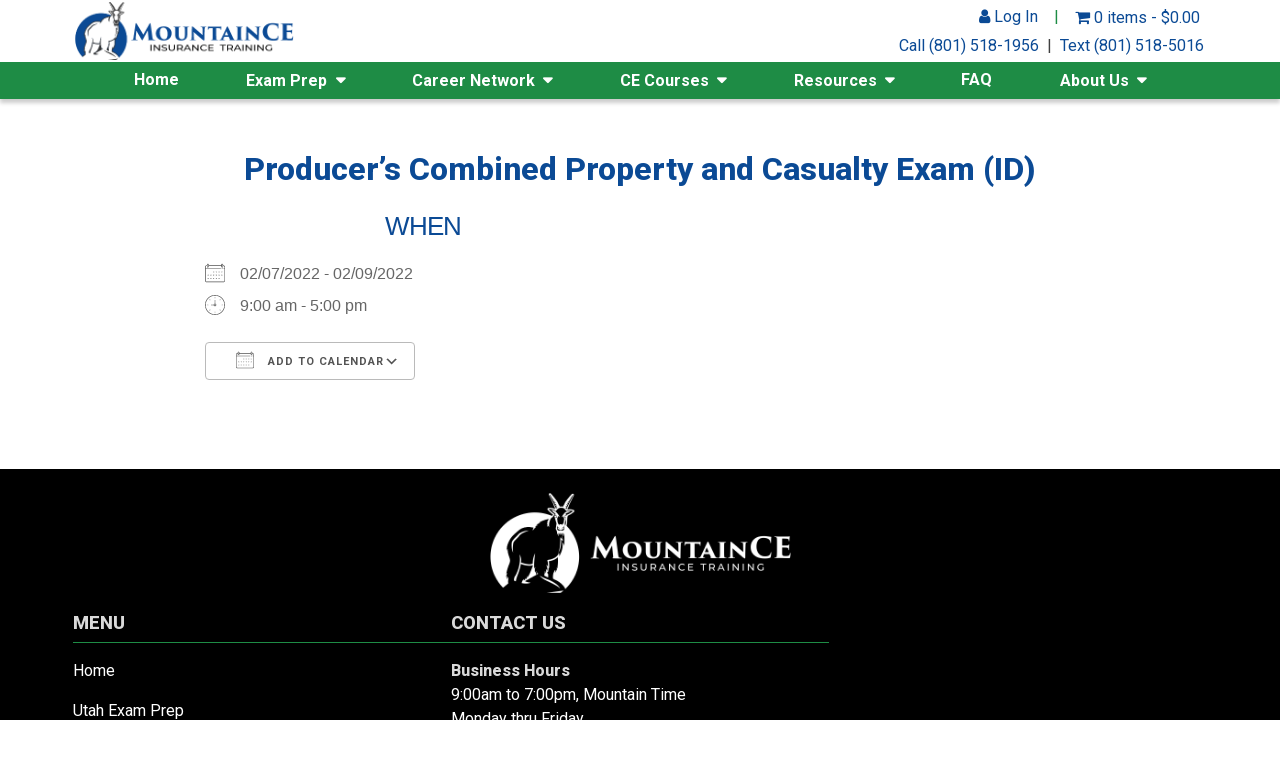

--- FILE ---
content_type: text/html; charset=UTF-8
request_url: https://www.mountaince.com/events/producers-combined-property-and-casualty-exam-id-3/
body_size: 11939
content:
<!doctype html>
<html lang="en-US" prefix="og: https://ogp.me/ns#">
<head>
	<meta charset="UTF-8">
	<meta name="viewport" content="width=device-width, initial-scale=1">
	<link rel="profile" href="http://gmpg.org/xfn/11">
    <link rel="preconnect" href="https://fonts.googleapis.com">
    <link rel="preconnect" href="https://fonts.gstatic.com" crossorigin>
    <link href="https://fonts.googleapis.com/css2?family=Roboto:wght@300;400;500;700&display=swap" rel="stylesheet">

    <link rel="apple-touch-icon" sizes="180x180" href="/apple-touch-icon.png?v=20221013">
    <link rel="icon" type="image/png" sizes="32x32" href="/favicon-32x32.png?v=20221013">
    <link rel="icon" type="image/png" sizes="16x16" href="/favicon-16x16.png?v=20221013">
    <link rel="manifest" href="/site.webmanifest?v=20221013">
    <link rel="mask-icon" href="/safari-pinned-tab.svg?v=20221013" color="#0b4a95">
    <link rel="shortcut icon" href="/favicon.ico?v=20221013">
    <meta name="msapplication-TileColor" content="#00a300">
    <meta name="theme-color" content="#ffffff">
    
    
<!-- Search Engine Optimization by Rank Math PRO - https://rankmath.com/ -->
<title>Producer’s Combined Property and Casualty Exam (ID) | Mountain CE</title>
<meta name="robots" content="follow, noindex"/>
<meta property="og:locale" content="en_US" />
<meta property="og:type" content="article" />
<meta property="og:title" content="Producer’s Combined Property and Casualty Exam (ID) | Mountain CE" />
<meta property="og:description" content="02/07/2022 - 02/09/2022 @ 9:00 am - 5:00 pm -" />
<meta property="og:url" content="https://www.mountaince.com/events/producers-combined-property-and-casualty-exam-id-3/" />
<meta property="og:site_name" content="Mountain CE" />
<meta property="article:publisher" content="https://www.facebook.com/MountainCE/" />
<meta name="twitter:card" content="summary_large_image" />
<meta name="twitter:title" content="Producer’s Combined Property and Casualty Exam (ID) | Mountain CE" />
<meta name="twitter:description" content="02/07/2022 - 02/09/2022 @ 9:00 am - 5:00 pm -" />
<script type="application/ld+json" class="rank-math-schema-pro">{"@context":"https://schema.org","@graph":[{"@type":"BreadcrumbList","@id":"https://www.mountaince.com/events/producers-combined-property-and-casualty-exam-id-3/#breadcrumb","itemListElement":[{"@type":"ListItem","position":"1","item":{"@id":"https://www.mountaince.com","name":"Home"}},{"@type":"ListItem","position":"2","item":{"@id":"https://www.mountaince.com/events/","name":"Events"}},{"@type":"ListItem","position":"3","item":{"@id":"https://www.mountaince.com/events/producers-combined-property-and-casualty-exam-id-3/","name":"Producer\u2019s Combined Property and Casualty Exam (ID)"}}]}]}</script>
<!-- /Rank Math WordPress SEO plugin -->

<link rel='dns-prefetch' href='//static.klaviyo.com' />
<link rel="alternate" type="application/rss+xml" title="Mountain CE &raquo; Feed" href="https://www.mountaince.com/feed/" />
<link rel="alternate" type="application/rss+xml" title="Mountain CE &raquo; Comments Feed" href="https://www.mountaince.com/comments/feed/" />
<link rel="alternate" title="oEmbed (JSON)" type="application/json+oembed" href="https://www.mountaince.com/wp-json/oembed/1.0/embed?url=https%3A%2F%2Fwww.mountaince.com%2Fevents%2Fproducers-combined-property-and-casualty-exam-id-3%2F" />
<link rel="alternate" title="oEmbed (XML)" type="text/xml+oembed" href="https://www.mountaince.com/wp-json/oembed/1.0/embed?url=https%3A%2F%2Fwww.mountaince.com%2Fevents%2Fproducers-combined-property-and-casualty-exam-id-3%2F&#038;format=xml" />
<style id='wp-img-auto-sizes-contain-inline-css' type='text/css'>
img:is([sizes=auto i],[sizes^="auto," i]){contain-intrinsic-size:3000px 1500px}
/*# sourceURL=wp-img-auto-sizes-contain-inline-css */
</style>
<style id='wp-emoji-styles-inline-css' type='text/css'>

	img.wp-smiley, img.emoji {
		display: inline !important;
		border: none !important;
		box-shadow: none !important;
		height: 1em !important;
		width: 1em !important;
		margin: 0 0.07em !important;
		vertical-align: -0.1em !important;
		background: none !important;
		padding: 0 !important;
	}
/*# sourceURL=wp-emoji-styles-inline-css */
</style>
<link rel='stylesheet' id='wp-block-library-css' href='https://au4vxrmejmrk-u1754.pressidiumcdn.com/wp-includes/css/dist/block-library/style.min.css?ver=6.9' type='text/css' media='all' />
<link rel='stylesheet' id='wc-blocks-style-css' href='https://au4vxrmejmrk-u1754.pressidiumcdn.com/wp-content/plugins/woocommerce/assets/client/blocks/wc-blocks.css?ver=wc-10.4.3' type='text/css' media='all' />
<style id='global-styles-inline-css' type='text/css'>
:root{--wp--preset--aspect-ratio--square: 1;--wp--preset--aspect-ratio--4-3: 4/3;--wp--preset--aspect-ratio--3-4: 3/4;--wp--preset--aspect-ratio--3-2: 3/2;--wp--preset--aspect-ratio--2-3: 2/3;--wp--preset--aspect-ratio--16-9: 16/9;--wp--preset--aspect-ratio--9-16: 9/16;--wp--preset--color--black: #000000;--wp--preset--color--cyan-bluish-gray: #abb8c3;--wp--preset--color--white: #ffffff;--wp--preset--color--pale-pink: #f78da7;--wp--preset--color--vivid-red: #cf2e2e;--wp--preset--color--luminous-vivid-orange: #ff6900;--wp--preset--color--luminous-vivid-amber: #fcb900;--wp--preset--color--light-green-cyan: #7bdcb5;--wp--preset--color--vivid-green-cyan: #00d084;--wp--preset--color--pale-cyan-blue: #8ed1fc;--wp--preset--color--vivid-cyan-blue: #0693e3;--wp--preset--color--vivid-purple: #9b51e0;--wp--preset--gradient--vivid-cyan-blue-to-vivid-purple: linear-gradient(135deg,rgb(6,147,227) 0%,rgb(155,81,224) 100%);--wp--preset--gradient--light-green-cyan-to-vivid-green-cyan: linear-gradient(135deg,rgb(122,220,180) 0%,rgb(0,208,130) 100%);--wp--preset--gradient--luminous-vivid-amber-to-luminous-vivid-orange: linear-gradient(135deg,rgb(252,185,0) 0%,rgb(255,105,0) 100%);--wp--preset--gradient--luminous-vivid-orange-to-vivid-red: linear-gradient(135deg,rgb(255,105,0) 0%,rgb(207,46,46) 100%);--wp--preset--gradient--very-light-gray-to-cyan-bluish-gray: linear-gradient(135deg,rgb(238,238,238) 0%,rgb(169,184,195) 100%);--wp--preset--gradient--cool-to-warm-spectrum: linear-gradient(135deg,rgb(74,234,220) 0%,rgb(151,120,209) 20%,rgb(207,42,186) 40%,rgb(238,44,130) 60%,rgb(251,105,98) 80%,rgb(254,248,76) 100%);--wp--preset--gradient--blush-light-purple: linear-gradient(135deg,rgb(255,206,236) 0%,rgb(152,150,240) 100%);--wp--preset--gradient--blush-bordeaux: linear-gradient(135deg,rgb(254,205,165) 0%,rgb(254,45,45) 50%,rgb(107,0,62) 100%);--wp--preset--gradient--luminous-dusk: linear-gradient(135deg,rgb(255,203,112) 0%,rgb(199,81,192) 50%,rgb(65,88,208) 100%);--wp--preset--gradient--pale-ocean: linear-gradient(135deg,rgb(255,245,203) 0%,rgb(182,227,212) 50%,rgb(51,167,181) 100%);--wp--preset--gradient--electric-grass: linear-gradient(135deg,rgb(202,248,128) 0%,rgb(113,206,126) 100%);--wp--preset--gradient--midnight: linear-gradient(135deg,rgb(2,3,129) 0%,rgb(40,116,252) 100%);--wp--preset--font-size--small: 13px;--wp--preset--font-size--medium: 20px;--wp--preset--font-size--large: 36px;--wp--preset--font-size--x-large: 42px;--wp--preset--spacing--20: 0.44rem;--wp--preset--spacing--30: 0.67rem;--wp--preset--spacing--40: 1rem;--wp--preset--spacing--50: 1.5rem;--wp--preset--spacing--60: 2.25rem;--wp--preset--spacing--70: 3.38rem;--wp--preset--spacing--80: 5.06rem;--wp--preset--shadow--natural: 6px 6px 9px rgba(0, 0, 0, 0.2);--wp--preset--shadow--deep: 12px 12px 50px rgba(0, 0, 0, 0.4);--wp--preset--shadow--sharp: 6px 6px 0px rgba(0, 0, 0, 0.2);--wp--preset--shadow--outlined: 6px 6px 0px -3px rgb(255, 255, 255), 6px 6px rgb(0, 0, 0);--wp--preset--shadow--crisp: 6px 6px 0px rgb(0, 0, 0);}:where(.is-layout-flex){gap: 0.5em;}:where(.is-layout-grid){gap: 0.5em;}body .is-layout-flex{display: flex;}.is-layout-flex{flex-wrap: wrap;align-items: center;}.is-layout-flex > :is(*, div){margin: 0;}body .is-layout-grid{display: grid;}.is-layout-grid > :is(*, div){margin: 0;}:where(.wp-block-columns.is-layout-flex){gap: 2em;}:where(.wp-block-columns.is-layout-grid){gap: 2em;}:where(.wp-block-post-template.is-layout-flex){gap: 1.25em;}:where(.wp-block-post-template.is-layout-grid){gap: 1.25em;}.has-black-color{color: var(--wp--preset--color--black) !important;}.has-cyan-bluish-gray-color{color: var(--wp--preset--color--cyan-bluish-gray) !important;}.has-white-color{color: var(--wp--preset--color--white) !important;}.has-pale-pink-color{color: var(--wp--preset--color--pale-pink) !important;}.has-vivid-red-color{color: var(--wp--preset--color--vivid-red) !important;}.has-luminous-vivid-orange-color{color: var(--wp--preset--color--luminous-vivid-orange) !important;}.has-luminous-vivid-amber-color{color: var(--wp--preset--color--luminous-vivid-amber) !important;}.has-light-green-cyan-color{color: var(--wp--preset--color--light-green-cyan) !important;}.has-vivid-green-cyan-color{color: var(--wp--preset--color--vivid-green-cyan) !important;}.has-pale-cyan-blue-color{color: var(--wp--preset--color--pale-cyan-blue) !important;}.has-vivid-cyan-blue-color{color: var(--wp--preset--color--vivid-cyan-blue) !important;}.has-vivid-purple-color{color: var(--wp--preset--color--vivid-purple) !important;}.has-black-background-color{background-color: var(--wp--preset--color--black) !important;}.has-cyan-bluish-gray-background-color{background-color: var(--wp--preset--color--cyan-bluish-gray) !important;}.has-white-background-color{background-color: var(--wp--preset--color--white) !important;}.has-pale-pink-background-color{background-color: var(--wp--preset--color--pale-pink) !important;}.has-vivid-red-background-color{background-color: var(--wp--preset--color--vivid-red) !important;}.has-luminous-vivid-orange-background-color{background-color: var(--wp--preset--color--luminous-vivid-orange) !important;}.has-luminous-vivid-amber-background-color{background-color: var(--wp--preset--color--luminous-vivid-amber) !important;}.has-light-green-cyan-background-color{background-color: var(--wp--preset--color--light-green-cyan) !important;}.has-vivid-green-cyan-background-color{background-color: var(--wp--preset--color--vivid-green-cyan) !important;}.has-pale-cyan-blue-background-color{background-color: var(--wp--preset--color--pale-cyan-blue) !important;}.has-vivid-cyan-blue-background-color{background-color: var(--wp--preset--color--vivid-cyan-blue) !important;}.has-vivid-purple-background-color{background-color: var(--wp--preset--color--vivid-purple) !important;}.has-black-border-color{border-color: var(--wp--preset--color--black) !important;}.has-cyan-bluish-gray-border-color{border-color: var(--wp--preset--color--cyan-bluish-gray) !important;}.has-white-border-color{border-color: var(--wp--preset--color--white) !important;}.has-pale-pink-border-color{border-color: var(--wp--preset--color--pale-pink) !important;}.has-vivid-red-border-color{border-color: var(--wp--preset--color--vivid-red) !important;}.has-luminous-vivid-orange-border-color{border-color: var(--wp--preset--color--luminous-vivid-orange) !important;}.has-luminous-vivid-amber-border-color{border-color: var(--wp--preset--color--luminous-vivid-amber) !important;}.has-light-green-cyan-border-color{border-color: var(--wp--preset--color--light-green-cyan) !important;}.has-vivid-green-cyan-border-color{border-color: var(--wp--preset--color--vivid-green-cyan) !important;}.has-pale-cyan-blue-border-color{border-color: var(--wp--preset--color--pale-cyan-blue) !important;}.has-vivid-cyan-blue-border-color{border-color: var(--wp--preset--color--vivid-cyan-blue) !important;}.has-vivid-purple-border-color{border-color: var(--wp--preset--color--vivid-purple) !important;}.has-vivid-cyan-blue-to-vivid-purple-gradient-background{background: var(--wp--preset--gradient--vivid-cyan-blue-to-vivid-purple) !important;}.has-light-green-cyan-to-vivid-green-cyan-gradient-background{background: var(--wp--preset--gradient--light-green-cyan-to-vivid-green-cyan) !important;}.has-luminous-vivid-amber-to-luminous-vivid-orange-gradient-background{background: var(--wp--preset--gradient--luminous-vivid-amber-to-luminous-vivid-orange) !important;}.has-luminous-vivid-orange-to-vivid-red-gradient-background{background: var(--wp--preset--gradient--luminous-vivid-orange-to-vivid-red) !important;}.has-very-light-gray-to-cyan-bluish-gray-gradient-background{background: var(--wp--preset--gradient--very-light-gray-to-cyan-bluish-gray) !important;}.has-cool-to-warm-spectrum-gradient-background{background: var(--wp--preset--gradient--cool-to-warm-spectrum) !important;}.has-blush-light-purple-gradient-background{background: var(--wp--preset--gradient--blush-light-purple) !important;}.has-blush-bordeaux-gradient-background{background: var(--wp--preset--gradient--blush-bordeaux) !important;}.has-luminous-dusk-gradient-background{background: var(--wp--preset--gradient--luminous-dusk) !important;}.has-pale-ocean-gradient-background{background: var(--wp--preset--gradient--pale-ocean) !important;}.has-electric-grass-gradient-background{background: var(--wp--preset--gradient--electric-grass) !important;}.has-midnight-gradient-background{background: var(--wp--preset--gradient--midnight) !important;}.has-small-font-size{font-size: var(--wp--preset--font-size--small) !important;}.has-medium-font-size{font-size: var(--wp--preset--font-size--medium) !important;}.has-large-font-size{font-size: var(--wp--preset--font-size--large) !important;}.has-x-large-font-size{font-size: var(--wp--preset--font-size--x-large) !important;}
/*# sourceURL=global-styles-inline-css */
</style>

<style id='classic-theme-styles-inline-css' type='text/css'>
/*! This file is auto-generated */
.wp-block-button__link{color:#fff;background-color:#32373c;border-radius:9999px;box-shadow:none;text-decoration:none;padding:calc(.667em + 2px) calc(1.333em + 2px);font-size:1.125em}.wp-block-file__button{background:#32373c;color:#fff;text-decoration:none}
/*# sourceURL=/wp-includes/css/classic-themes.min.css */
</style>
<link rel='stylesheet' id='ulgm-gutenberg-blocks-css' href='https://au4vxrmejmrk-u1754.pressidiumcdn.com/wp-content/plugins/uncanny-learndash-groups/src/blocks/dist/index.css?ver=6.1.5' type='text/css' media='all' />
<link rel='stylesheet' id='ctct_form_styles-css' href='https://au4vxrmejmrk-u1754.pressidiumcdn.com/wp-content/plugins/constant-contact-forms/assets/css/style.css?ver=2.13.0' type='text/css' media='all' />
<link rel='stylesheet' id='events-manager-css' href='https://au4vxrmejmrk-u1754.pressidiumcdn.com/wp-content/plugins/events-manager/includes/css/events-manager.css?ver=7.2.3.1' type='text/css' media='all' />
<link rel='stylesheet' id='uncannyowl-learndash-toolkit-free-css' href='https://au4vxrmejmrk-u1754.pressidiumcdn.com/wp-content/plugins/uncanny-learndash-toolkit/src/assets/frontend/dist/bundle.min.css?ver=3.8.0.2' type='text/css' media='all' />
<link rel='stylesheet' id='woocommerce-layout-css' href='https://au4vxrmejmrk-u1754.pressidiumcdn.com/wp-content/plugins/woocommerce/assets/css/woocommerce-layout.css?ver=10.4.3' type='text/css' media='all' />
<link rel='stylesheet' id='woocommerce-smallscreen-css' href='https://au4vxrmejmrk-u1754.pressidiumcdn.com/wp-content/plugins/woocommerce/assets/css/woocommerce-smallscreen.css?ver=10.4.3' type='text/css' media='only screen and (max-width: 768px)' />
<link rel='stylesheet' id='woocommerce-general-css' href='https://au4vxrmejmrk-u1754.pressidiumcdn.com/wp-content/plugins/woocommerce/assets/css/woocommerce.css?ver=10.4.3' type='text/css' media='all' />
<style id='woocommerce-inline-inline-css' type='text/css'>
.woocommerce form .form-row .required { visibility: visible; }
/*# sourceURL=woocommerce-inline-inline-css */
</style>
<link rel='stylesheet' id='learndash_quiz_front_css-css' href='//au4vxrmejmrk-u1754.pressidiumcdn.com/wp-content/plugins/sfwd-lms/themes/legacy/templates/learndash_quiz_front.min.css?ver=4.25.7.1' type='text/css' media='all' />
<link rel='stylesheet' id='learndash_style-css' href='//au4vxrmejmrk-u1754.pressidiumcdn.com/wp-content/plugins/sfwd-lms/assets/css/style.min.css?ver=4.25.7.1' type='text/css' media='all' />
<link rel='stylesheet' id='dashicons-css' href='https://au4vxrmejmrk-u1754.pressidiumcdn.com/wp-includes/css/dashicons.min.css?ver=6.9' type='text/css' media='all' />
<link rel='stylesheet' id='learndash-css' href='//au4vxrmejmrk-u1754.pressidiumcdn.com/wp-content/plugins/sfwd-lms/src/assets/dist/css/styles.css?ver=4.25.7.1' type='text/css' media='all' />
<link rel='stylesheet' id='sfwd_front_css-css' href='//au4vxrmejmrk-u1754.pressidiumcdn.com/wp-content/plugins/sfwd-lms/assets/css/front.min.css?ver=4.25.7.1' type='text/css' media='all' />
<link rel='stylesheet' id='jquery-dropdown-css-css' href='//au4vxrmejmrk-u1754.pressidiumcdn.com/wp-content/plugins/sfwd-lms/assets/css/jquery.dropdown.min.css?ver=4.25.7.1' type='text/css' media='all' />
<link rel='stylesheet' id='learndash_pager_css-css' href='//au4vxrmejmrk-u1754.pressidiumcdn.com/wp-content/plugins/sfwd-lms/themes/legacy/templates/learndash_pager.min.css?ver=4.25.7.1' type='text/css' media='all' />
<link rel='stylesheet' id='learndash_template_style_css-css' href='//au4vxrmejmrk-u1754.pressidiumcdn.com/wp-content/plugins/sfwd-lms/themes/legacy/templates/learndash_template_style.min.css?ver=4.25.7.1' type='text/css' media='all' />
<link rel='stylesheet' id='learndash_lesson_video-css' href='//au4vxrmejmrk-u1754.pressidiumcdn.com/wp-content/plugins/sfwd-lms/themes/legacy/templates/learndash_lesson_video.min.css?ver=4.25.7.1' type='text/css' media='all' />
<link rel='stylesheet' id='learndash-admin-bar-css' href='https://au4vxrmejmrk-u1754.pressidiumcdn.com/wp-content/plugins/sfwd-lms/src/assets/dist/css/admin-bar/styles.css?ver=4.25.7.1' type='text/css' media='all' />
<link rel='stylesheet' id='learndash-course-grid-skin-grid-css' href='https://au4vxrmejmrk-u1754.pressidiumcdn.com/wp-content/plugins/sfwd-lms/includes/course-grid/templates/skins/grid/style.css?ver=4.25.7.1' type='text/css' media='all' />
<link rel='stylesheet' id='learndash-course-grid-pagination-css' href='https://au4vxrmejmrk-u1754.pressidiumcdn.com/wp-content/plugins/sfwd-lms/includes/course-grid/templates/pagination/style.css?ver=4.25.7.1' type='text/css' media='all' />
<link rel='stylesheet' id='learndash-course-grid-filter-css' href='https://au4vxrmejmrk-u1754.pressidiumcdn.com/wp-content/plugins/sfwd-lms/includes/course-grid/templates/filter/style.css?ver=4.25.7.1' type='text/css' media='all' />
<link rel='stylesheet' id='learndash-course-grid-card-grid-1-css' href='https://au4vxrmejmrk-u1754.pressidiumcdn.com/wp-content/plugins/sfwd-lms/includes/course-grid/templates/cards/grid-1/style.css?ver=4.25.7.1' type='text/css' media='all' />
<link rel='stylesheet' id='grw-public-main-css-css' href='https://au4vxrmejmrk-u1754.pressidiumcdn.com/wp-content/plugins/widget-google-reviews/assets/css/public-main.css?ver=6.9' type='text/css' media='all' />
<link rel='stylesheet' id='mountain-ce-style-css' href='https://au4vxrmejmrk-u1754.pressidiumcdn.com/wp-content/themes/mountain-ce/style.css?ver=1.0.201b' type='text/css' media='all' />
<link rel='stylesheet' id='font-awesome-css' href='https://au4vxrmejmrk-u1754.pressidiumcdn.com/wp-content/themes/mountain-ce/css/font-awesome.min.css?ver=6.9' type='text/css' media='all' />
<link rel='stylesheet' id='tablepress-default-css' href='https://au4vxrmejmrk-u1754.pressidiumcdn.com/wp-content/plugins/tablepress/css/build/default.css?ver=3.2.6' type='text/css' media='all' />
<script type="text/javascript" src="https://au4vxrmejmrk-u1754.pressidiumcdn.com/wp-includes/js/jquery/jquery.min.js?ver=3.7.1" id="jquery-core-js"></script>
<script type="text/javascript" src="https://au4vxrmejmrk-u1754.pressidiumcdn.com/wp-includes/js/jquery/jquery-migrate.min.js?ver=3.4.1" id="jquery-migrate-js"></script>
<script type="text/javascript" src="https://au4vxrmejmrk-u1754.pressidiumcdn.com/wp-includes/js/jquery/ui/core.min.js?ver=1.13.3" id="jquery-ui-core-js"></script>
<script type="text/javascript" src="https://au4vxrmejmrk-u1754.pressidiumcdn.com/wp-includes/js/jquery/ui/mouse.min.js?ver=1.13.3" id="jquery-ui-mouse-js"></script>
<script type="text/javascript" src="https://au4vxrmejmrk-u1754.pressidiumcdn.com/wp-includes/js/jquery/ui/sortable.min.js?ver=1.13.3" id="jquery-ui-sortable-js"></script>
<script type="text/javascript" src="https://au4vxrmejmrk-u1754.pressidiumcdn.com/wp-includes/js/jquery/ui/datepicker.min.js?ver=1.13.3" id="jquery-ui-datepicker-js"></script>
<script type="text/javascript" id="jquery-ui-datepicker-js-after">
/* <![CDATA[ */
jQuery(function(jQuery){jQuery.datepicker.setDefaults({"closeText":"Close","currentText":"Today","monthNames":["January","February","March","April","May","June","July","August","September","October","November","December"],"monthNamesShort":["Jan","Feb","Mar","Apr","May","Jun","Jul","Aug","Sep","Oct","Nov","Dec"],"nextText":"Next","prevText":"Previous","dayNames":["Sunday","Monday","Tuesday","Wednesday","Thursday","Friday","Saturday"],"dayNamesShort":["Sun","Mon","Tue","Wed","Thu","Fri","Sat"],"dayNamesMin":["S","M","T","W","T","F","S"],"dateFormat":"MM d, yy","firstDay":0,"isRTL":false});});
//# sourceURL=jquery-ui-datepicker-js-after
/* ]]> */
</script>
<script type="text/javascript" src="https://au4vxrmejmrk-u1754.pressidiumcdn.com/wp-includes/js/jquery/ui/resizable.min.js?ver=1.13.3" id="jquery-ui-resizable-js"></script>
<script type="text/javascript" src="https://au4vxrmejmrk-u1754.pressidiumcdn.com/wp-includes/js/jquery/ui/draggable.min.js?ver=1.13.3" id="jquery-ui-draggable-js"></script>
<script type="text/javascript" src="https://au4vxrmejmrk-u1754.pressidiumcdn.com/wp-includes/js/jquery/ui/controlgroup.min.js?ver=1.13.3" id="jquery-ui-controlgroup-js"></script>
<script type="text/javascript" src="https://au4vxrmejmrk-u1754.pressidiumcdn.com/wp-includes/js/jquery/ui/checkboxradio.min.js?ver=1.13.3" id="jquery-ui-checkboxradio-js"></script>
<script type="text/javascript" src="https://au4vxrmejmrk-u1754.pressidiumcdn.com/wp-includes/js/jquery/ui/button.min.js?ver=1.13.3" id="jquery-ui-button-js"></script>
<script type="text/javascript" src="https://au4vxrmejmrk-u1754.pressidiumcdn.com/wp-includes/js/jquery/ui/dialog.min.js?ver=1.13.3" id="jquery-ui-dialog-js"></script>
<script type="text/javascript" id="events-manager-js-extra">
/* <![CDATA[ */
var EM = {"ajaxurl":"https://www.mountaince.com/wp-admin/admin-ajax.php","locationajaxurl":"https://www.mountaince.com/wp-admin/admin-ajax.php?action=locations_search","firstDay":"0","locale":"en","dateFormat":"yy-mm-dd","ui_css":"https://www.mountaince.com/wp-content/plugins/events-manager/includes/css/jquery-ui/build.css","show24hours":"0","is_ssl":"1","autocomplete_limit":"10","calendar":{"breakpoints":{"small":560,"medium":908,"large":false},"month_format":"M Y"},"phone":"","datepicker":{"format":"m/d/Y"},"search":{"breakpoints":{"small":650,"medium":850,"full":false}},"url":"https://www.mountaince.com/wp-content/plugins/events-manager","assets":{"input.em-uploader":{"js":{"em-uploader":{"url":"https://www.mountaince.com/wp-content/plugins/events-manager/includes/js/em-uploader.js?v=7.2.3.1","event":"em_uploader_ready"}}},".em-event-editor":{"js":{"event-editor":{"url":"https://www.mountaince.com/wp-content/plugins/events-manager/includes/js/events-manager-event-editor.js?v=7.2.3.1","event":"em_event_editor_ready"}},"css":{"event-editor":"https://www.mountaince.com/wp-content/plugins/events-manager/includes/css/events-manager-event-editor.css?v=7.2.3.1"}},".em-recurrence-sets, .em-timezone":{"js":{"luxon":{"url":"luxon/luxon.js?v=7.2.3.1","event":"em_luxon_ready"}}},".em-booking-form, #em-booking-form, .em-booking-recurring, .em-event-booking-form":{"js":{"em-bookings":{"url":"https://www.mountaince.com/wp-content/plugins/events-manager/includes/js/bookingsform.js?v=7.2.3.1","event":"em_booking_form_js_loaded"}}},"#em-opt-archetypes":{"js":{"archetypes":"https://www.mountaince.com/wp-content/plugins/events-manager/includes/js/admin-archetype-editor.js?v=7.2.3.1","archetypes_ms":"https://www.mountaince.com/wp-content/plugins/events-manager/includes/js/admin-archetypes.js?v=7.2.3.1","qs":"qs/qs.js?v=7.2.3.1"}}},"cached":"","google_maps_api":"AIzaSyD7GeQxYFGlJPp1M15WpKJXuQOY7GcVHJ8","bookingInProgress":"Please wait while the booking is being submitted.","tickets_save":"Save Ticket","bookingajaxurl":"https://www.mountaince.com/wp-admin/admin-ajax.php","bookings_export_save":"Export Bookings","bookings_settings_save":"Save Settings","booking_delete":"Are you sure you want to delete?","booking_offset":"30","bookings":{"submit_button":{"text":{"default":"Send your booking","free":"Send your booking","payment":"Send your booking","processing":"Processing ..."}},"update_listener":""},"bb_full":"Sold Out","bb_book":"Book Now","bb_booking":"Booking...","bb_booked":"Booking Submitted","bb_error":"Booking Error. Try again?","bb_cancel":"Cancel","bb_canceling":"Canceling...","bb_cancelled":"Cancelled","bb_cancel_error":"Cancellation Error. Try again?","txt_search":"Search","txt_searching":"Searching...","txt_loading":"Loading..."};
//# sourceURL=events-manager-js-extra
/* ]]> */
</script>
<script type="text/javascript" src="https://au4vxrmejmrk-u1754.pressidiumcdn.com/wp-content/plugins/events-manager/includes/js/events-manager.js?ver=7.2.3.1" id="events-manager-js"></script>
<script type="text/javascript" id="uncannyowl-learndash-toolkit-free-js-extra">
/* <![CDATA[ */
var UncannyToolkit = {"ajax":{"url":"https://www.mountaince.com/wp-admin/admin-ajax.php","nonce":"5d29040cbe"},"integrity":{"shouldPreventConcurrentLogin":false},"i18n":{"dismiss":"Dismiss","preventConcurrentLogin":"Your account has exceeded maximum concurrent login number.","error":{"generic":"Something went wrong. Please, try again"}},"modals":[]};
//# sourceURL=uncannyowl-learndash-toolkit-free-js-extra
/* ]]> */
</script>
<script type="text/javascript" src="https://au4vxrmejmrk-u1754.pressidiumcdn.com/wp-content/plugins/uncanny-learndash-toolkit/src/assets/frontend/dist/bundle.min.js?ver=3.8.0.2" id="uncannyowl-learndash-toolkit-free-js"></script>
<script type="text/javascript" src="https://au4vxrmejmrk-u1754.pressidiumcdn.com/wp-content/plugins/woocommerce/assets/js/jquery-blockui/jquery.blockUI.min.js?ver=2.7.0-wc.10.4.3" id="wc-jquery-blockui-js" defer="defer" data-wp-strategy="defer"></script>
<script type="text/javascript" id="wc-add-to-cart-js-extra">
/* <![CDATA[ */
var wc_add_to_cart_params = {"ajax_url":"/wp-admin/admin-ajax.php","wc_ajax_url":"/?wc-ajax=%%endpoint%%","i18n_view_cart":"View cart","cart_url":"https://www.mountaince.com/cart/","is_cart":"","cart_redirect_after_add":"yes"};
//# sourceURL=wc-add-to-cart-js-extra
/* ]]> */
</script>
<script type="text/javascript" src="https://au4vxrmejmrk-u1754.pressidiumcdn.com/wp-content/plugins/woocommerce/assets/js/frontend/add-to-cart.min.js?ver=10.4.3" id="wc-add-to-cart-js" defer="defer" data-wp-strategy="defer"></script>
<script type="text/javascript" src="https://au4vxrmejmrk-u1754.pressidiumcdn.com/wp-content/plugins/woocommerce/assets/js/js-cookie/js.cookie.min.js?ver=2.1.4-wc.10.4.3" id="wc-js-cookie-js" defer="defer" data-wp-strategy="defer"></script>
<script type="text/javascript" id="woocommerce-js-extra">
/* <![CDATA[ */
var woocommerce_params = {"ajax_url":"/wp-admin/admin-ajax.php","wc_ajax_url":"/?wc-ajax=%%endpoint%%","i18n_password_show":"Show password","i18n_password_hide":"Hide password"};
//# sourceURL=woocommerce-js-extra
/* ]]> */
</script>
<script type="text/javascript" src="https://au4vxrmejmrk-u1754.pressidiumcdn.com/wp-content/plugins/woocommerce/assets/js/frontend/woocommerce.min.js?ver=10.4.3" id="woocommerce-js" defer="defer" data-wp-strategy="defer"></script>
<script type="text/javascript" defer="defer" src="https://au4vxrmejmrk-u1754.pressidiumcdn.com/wp-content/plugins/widget-google-reviews/assets/js/public-main.js?ver=6.9" id="grw-public-main-js-js"></script>
<script type="text/javascript" src="https://au4vxrmejmrk-u1754.pressidiumcdn.com/wp-content/themes/mountain-ce/js/alpine-3.13.3.min.js?ver=6.9" id="mce-alpine-js" defer="defer" data-wp-strategy="defer"></script>
<script type="text/javascript" id="wc-settings-dep-in-header-js-after">
/* <![CDATA[ */
console.warn( "Scripts that have a dependency on [wc-settings, wc-blocks-checkout] must be loaded in the footer, klaviyo-klaviyo-checkout-block-editor-script was registered to load in the header, but has been switched to load in the footer instead. See https://github.com/woocommerce/woocommerce-gutenberg-products-block/pull/5059" );
console.warn( "Scripts that have a dependency on [wc-settings, wc-blocks-checkout] must be loaded in the footer, klaviyo-klaviyo-checkout-block-view-script was registered to load in the header, but has been switched to load in the footer instead. See https://github.com/woocommerce/woocommerce-gutenberg-products-block/pull/5059" );
//# sourceURL=wc-settings-dep-in-header-js-after
/* ]]> */
</script>
<link rel="https://api.w.org/" href="https://www.mountaince.com/wp-json/" /><link rel="EditURI" type="application/rsd+xml" title="RSD" href="https://www.mountaince.com/xmlrpc.php?rsd" />
<link rel='shortlink' href='https://www.mountaince.com/?p=406007' />
<!-- HFCM by 99 Robots - Snippet # 2: Google Search Console -->
<meta name="google-site-verification" content="vQyA-TsHmJWXMAASnfMeHJcdfSEIce4RAE2Vz-HvLvI" />
<!-- /end HFCM by 99 Robots -->
<meta name="google-site-verification" content="cVDdz53ztNiIlYMldwU1eFmPSr40xMXkJ4c2AtoYv-Y" />	<noscript><style>.woocommerce-product-gallery{ opacity: 1 !important; }</style></noscript>
	
        <!-- Google tag (gtag.js) -->
    <script async src="https://www.googletagmanager.com/gtag/js?id=AW-803518183"></script>
    <script> window.dataLayer = window.dataLayer || []; function gtag(){dataLayer.push(arguments);} gtag('js', new Date()); gtag('config', 'AW-803518183'); </script>
    <link rel='stylesheet' id='wc-stripe-blocks-checkout-style-css' href='https://au4vxrmejmrk-u1754.pressidiumcdn.com/wp-content/plugins/woocommerce-gateway-stripe/build/upe-blocks.css?ver=1e1661bb3db973deba05' type='text/css' media='all' />
</head>

<body class="wp-singular event-template-default single single-event postid-406007 wp-theme-mountain-ce theme-mountain-ce woocommerce-no-js ctct-mountain-ce">
<div id="page" class="site  no-header-cover">
	<a class="skip-link screen-reader-text" href="#content">Skip to content</a>

	<header id="masthead" class="site-header">
        <div class="header-top container">

                <div class="site-branding">
                    <a href="https://www.mountaince.com/">
                        <img src="https://au4vxrmejmrk-u1754.pressidiumcdn.com/wp-content/themes/mountain-ce/images/wip/mountaince-logo-blue-orig-v2.png" width="220" height="60" style="display: block">
                    </a>
                </div><!-- .site-branding -->

                <nav class="main-navigation">
                    <div class="flex items-end flex-col">
                    <div class="menu-login-menu-container"><ul id="login-menu" class="menu"><li id="menu-item-464534" class="uo-login-logout-menu-item menu-item menu-item-type-custom menu-item-object-custom menu-item-464534"><a href="https://www.mountaince.com/wp-login.php"><i class="fa fa-user" aria-hidden="true"></i> Log In</a></li>
<li>|</li> <li>        <a class="cart-contents" href="https://www.mountaince.com/cart/" title="View your shopping cart">
            <span class="cart-contents-count">0 items</span>
            -
            <span class="cart-contents-total"><span class="woocommerce-Price-amount amount"><bdi><span class="woocommerce-Price-currencySymbol">&#36;</span>0.00</bdi></span></span>
        </a>
        </li></ul></div>                        <div style="padding: 0 0.25rem 0.25rem 0.25rem" class="hide-on-mobile">
                            <a href="tel:+18015181956">Call (801) 518-1956</a>&nbsp; | &nbsp;<a href="sms:+18015185016">Text (801) 518-5016</a>
                        </div>
                    </div>

                    <button id="site-navigation-toggle" class="menu-toggle" aria-controls="primary-menu" aria-expanded="false"><i class="fa fa-bars" aria-hidden="true"></i></button>
                </nav>
        </div>
        <div class="header-bottom-wrapper">
            <div class="header-bottom container">
                <nav id="site-navigation" class="main-navigation">
                    <div class="menu-navigation-menu-home-container"><ul id="primary-menu" class="menu"><li id="menu-item-300972" class="menu-item menu-item-type-post_type menu-item-object-page menu-item-home menu-item-300972"><a href="https://www.mountaince.com/">Home</a></li>
<li id="menu-item-464564" class="menu-item menu-item-type-custom menu-item-object-custom menu-item-has-children menu-item-464564"><a href="#">Exam Prep</a>
<ul class="sub-menu">
	<li id="menu-item-464555" class="menu-item menu-item-type-post_type menu-item-object-page menu-item-464555"><a href="https://www.mountaince.com/utah/exam-prep/">Utah</a></li>
	<li id="menu-item-464549" class="menu-item menu-item-type-post_type menu-item-object-page menu-item-464549"><a href="https://www.mountaince.com/idaho/exam-prep/">Idaho</a></li>
	<li id="menu-item-464540" class="menu-item menu-item-type-post_type menu-item-object-page menu-item-464540"><a href="https://www.mountaince.com/arizona/exam-prep/">Arizona</a></li>
	<li id="menu-item-657760" class="menu-item menu-item-type-post_type menu-item-object-page menu-item-657760"><a href="https://www.mountaince.com/nevada/exam-prep/">Nevada</a></li>
</ul>
</li>
<li id="menu-item-597460" class="menu-item menu-item-type-custom menu-item-object-custom menu-item-has-children menu-item-597460"><a href="#">Career Network</a>
<ul class="sub-menu">
	<li id="menu-item-597463" class="menu-item menu-item-type-custom menu-item-object-custom menu-item-597463"><a href="/career-network/job-board/">Job Board</a></li>
	<li id="menu-item-597466" class="menu-item menu-item-type-custom menu-item-object-custom menu-item-597466"><a href="/career-network/employer/portal/">Employer Portal</a></li>
	<li id="menu-item-597469" class="menu-item menu-item-type-custom menu-item-object-custom menu-item-597469"><a href="/career-network/candidate/portal/">Candidate Portal</a></li>
</ul>
</li>
<li id="menu-item-464561" class="menu-item menu-item-type-custom menu-item-object-custom menu-item-has-children menu-item-464561"><a href="#">CE Courses</a>
<ul class="sub-menu">
	<li id="menu-item-464552" class="menu-item menu-item-type-post_type menu-item-object-page menu-item-464552"><a href="https://www.mountaince.com/utah/ce/">Utah</a></li>
	<li id="menu-item-464546" class="menu-item menu-item-type-post_type menu-item-object-page menu-item-464546"><a href="https://www.mountaince.com/idaho/ce/">Idaho</a></li>
	<li id="menu-item-582154" class="menu-item menu-item-type-post_type menu-item-object-page menu-item-582154"><a href="https://www.mountaince.com/arizona/ce/">Arizona</a></li>
</ul>
</li>
<li id="menu-item-674320" class="menu-item menu-item-type-custom menu-item-object-custom menu-item-has-children menu-item-674320"><a href="#">Resources</a>
<ul class="sub-menu">
	<li id="menu-item-674323" class="menu-item menu-item-type-custom menu-item-object-custom menu-item-674323"><a href="https://utahia.org/">Utah Independent Agents (UIA)</a></li>
</ul>
</li>
<li id="menu-item-464543" class="menu-item menu-item-type-post_type menu-item-object-page menu-item-464543"><a href="https://www.mountaince.com/faq/">FAQ</a></li>
<li id="menu-item-674326" class="menu-item menu-item-type-custom menu-item-object-custom menu-item-has-children menu-item-674326"><a href="#">About Us</a>
<ul class="sub-menu">
	<li id="menu-item-300975" class="menu-item menu-item-type-post_type menu-item-object-page menu-item-300975"><a href="https://www.mountaince.com/contact/">Contact Us</a></li>
	<li id="menu-item-464558" class="menu-item menu-item-type-post_type menu-item-object-page menu-item-464558"><a href="https://www.mountaince.com/our-story/">Our Story</a></li>
</ul>
</li>
<li id="menu-item-300981" class="uo-login-logout-menu-item show-on-mobile menu-item menu-item-type-custom menu-item-object-custom menu-item-300981"><a href="https://www.mountaince.com/wp-login.php">Log In</a></li>
<li class='show-on-mobile'>        <a class="cart-contents" href="https://www.mountaince.com/cart/" title="View your shopping cart">
            <span class="cart-contents-count">0 items</span>
            -
            <span class="cart-contents-total"><span class="woocommerce-Price-amount amount"><bdi><span class="woocommerce-Price-currencySymbol">&#36;</span>0.00</bdi></span></span>
        </a>
        </li></ul></div>                </nav><!-- #site-navigation -->
            </div>
        </div><!-- #header-content -->
	</header><!-- #masthead -->

    
    

	<div id="content" class="site-content">

<div class="container single">
	<div id="primary" class="content-area">
		<main id="main" class="site-main">

            
<article id="post-406007" class="post-406007 event type-event status-publish hentry">
	<header class="entry-header">
		<h1 class="entry-title">Producer’s Combined Property and Casualty Exam (ID)</h1>	</header><!-- .entry-header -->

	<div class="entry-content">
		<div class="em em-view-container" id="em-view-6" data-view="event">
	<div class="em pixelbones em-item em-item-single em-event em-event-single em-event-935 " id="em-event-6" data-view-id="6">
		
<section class="em-item-header"  style="--default-border:#a8d144;">
	
	<div class="em-item-meta">
		<section class="em-item-meta-column">
			<section class="em-event-when">
				<h3>When</h3>
				<div class="em-item-meta-line em-event-date em-event-meta-datetime">
					<span class="em-icon-calendar em-icon"></span>
					02/07/2022 - 02/09/2022&nbsp;&nbsp;&nbsp;&nbsp;
				</div>
				<div class="em-item-meta-line em-event-time em-event-meta-datetime">
					<span class="em-icon-clock em-icon"></span>
					9:00 am - 5:00 pm
				</div>
									<button type="button" class="em-event-add-to-calendar em-tooltip-ddm em-clickable input" data-button-width="match" data-tooltip-class="em-add-to-calendar-tooltip" data-content="em-event-add-to-colendar-content-869369963"><span class="em-icon em-icon-calendar"></span> Add To Calendar</button>
					<div class="em-tooltip-ddm-content em-event-add-to-calendar-content" id="em-event-add-to-colendar-content-869369963">
						<a class="em-a2c-download" href="https://www.mountaince.com/events/producers-combined-property-and-casualty-exam-id-3/ical/" target="_blank">Download ICS</a>
						<a class="em-a2c-google" href="https://www.google.com/calendar/event?action=TEMPLATE&#038;text=Producer%E2%80%99s+Combined+Property+and+Casualty+Exam+%28ID%29&#038;dates=20220207T090000/20220209T170000&#038;details=&#038;location=&#038;trp=false&#038;sprop=https%3A%2F%2Fwww.mountaince.com%2Fevents%2Fproducers-combined-property-and-casualty-exam-id-3%2F&#038;sprop=name:Mountain+CE&#038;ctz=America%2FDenver" target="_blank">Google Calendar</a>
						<a class="em-a2c-apple" href="webcal://www.mountaince.com/events/producers-combined-property-and-casualty-exam-id-3/ical/" target="_blank">iCalendar</a>
						<a class="em-a2c-office" href="https://outlook.office.com/calendar/0/deeplink/compose?allday=false&#038;body=&#038;location=&#038;path=/calendar/action/compose&#038;rru=addevent&#038;startdt=2022-02-07T09%3A00%3A00-07%3A00&#038;enddt=2022-02-09T17%3A00%3A00-07%3A00&#038;subject=Producer%E2%80%99s+Combined+Property+and+Casualty+Exam+%28ID%29" target="_blank" rel="noopener">Office 365</a>
						<a class="em-a2c-outlook" href="https://outlook.live.com/calendar/0/deeplink/compose?allday=false&#038;body=&#038;location=&#038;path=/calendar/action/compose&#038;rru=addevent&#038;startdt=2022-02-07T09%3A00%3A00-07%3A00&#038;enddt=2022-02-09T17%3A00%3A00-07%3A00&#038;subject=Producer%E2%80%99s+Combined+Property+and+Casualty+Exam+%28ID%29" target="_blank" rel="noopener">Outlook Live</a>
					</div>
					
			</section>
	
			
		</section>

		<section class="em-item-meta-column">
			
			
			
			
		</section>
	</div>
</section>

<section class="em-event-content">
	
</section>
	</div>
</div>
		</div><!-- .entry-content -->

	<footer class="entry-footer">
			</footer><!-- .entry-footer -->
</article><!-- #post-406007 -->

		</main><!-- #main -->

	</div><!-- #primary -->
</div>

	</div><!-- #content -->

	<footer id="colophon" class="site-footer">
        <div class='footer-content container'>
            <div class="footer-section-logo">
                <a href="https://www.mountaince.com/">
                    <img src="https://au4vxrmejmrk-u1754.pressidiumcdn.com/wp-content/themes/mountain-ce/images/wip/mountaince-logo-white.png"
                        width="301"
                        height="100"
                        style="display: block">
                </a>
                            </div><!-- .site-info -->

            <div class="footer-section-menu">
                <h3>MENU</h3>
                <div class="menu-footer-container"><ul id="secondary-menu" class="menu"><li id="menu-item-40" class="menu-item menu-item-type-post_type menu-item-object-page menu-item-home menu-item-40"><a href="https://www.mountaince.com/">Home</a></li>
<li id="menu-item-464531" class="menu-item menu-item-type-post_type menu-item-object-page menu-item-464531"><a href="https://www.mountaince.com/utah/exam-prep/">Utah Exam Prep</a></li>
<li id="menu-item-464528" class="menu-item menu-item-type-post_type menu-item-object-page menu-item-464528"><a href="https://www.mountaince.com/utah/ce/">Utah CE</a></li>
<li id="menu-item-464525" class="menu-item menu-item-type-post_type menu-item-object-page menu-item-464525"><a href="https://www.mountaince.com/idaho/exam-prep/">Idaho Exam Prep</a></li>
<li id="menu-item-464522" class="menu-item menu-item-type-post_type menu-item-object-page menu-item-464522"><a href="https://www.mountaince.com/idaho/ce/">Idaho CE</a></li>
<li id="menu-item-464516" class="menu-item menu-item-type-post_type menu-item-object-page menu-item-464516"><a href="https://www.mountaince.com/arizona/exam-prep/">Arizona Exam Prep</a></li>
<li id="menu-item-50" class="menu-item menu-item-type-post_type menu-item-object-page menu-item-50"><a href="https://www.mountaince.com/our-story/">Our Story</a></li>
<li id="menu-item-464519" class="menu-item menu-item-type-post_type menu-item-object-page menu-item-464519"><a href="https://www.mountaince.com/faq/">FAQ</a></li>
<li id="menu-item-472701" class="menu-item menu-item-type-post_type menu-item-object-page menu-item-472701"><a href="https://www.mountaince.com/privacy-policy/">Privacy Policy</a></li>
</ul></div>            </div>

            <div class="footer-section-contact">
                <h3>CONTACT US</h3>

                <div class="contact-us-wrapper">
                    <div>
                        <h4>Business Hours</h4>
                        <div>9:00am to 7:00pm, Mountain Time</div>
                        <div>Monday thru Friday</div>
                    </div>
                    <div>
                        <h4>Office Phone</h4>
                        <div>
                            <i class="fa fa-phone" aria-hidden="true"></i>
                            <a href="tel:+18015181956">(801) 518-1956</a>
                        </div>
                    </div>
                    <div>
                        <h4>Text Us (anytime)</h4>
                        <div>
                            <i class="fa fa-commenting-o" aria-hidden="true"></i>
                            <a href="sms:+18015185016">(801) 518-5016</a>
                        </div>
                    </div>
                    <div>
                        <h4>Email Us</h4>
                        <div>
                            <i class="fa fa-envelope" aria-hidden="true"></i>
                            <a href="mailto:marlene@mountainCE.com">marlene@mountainCE.com</a>
                        </div>
                        <div>
                            <i class="fa fa-envelope" aria-hidden="true"></i>
                            <a href="mailto:rjmauer@mountainCE.com">rjmauer@mountainCE.com</a>
                        </div>
                    </div>

                    <div>
                        <h4>Follow us on:</h4>
                        <ul>
                            <li>
                                <span class="footer-contact-social-icons">
                                    <a href="https://www.facebook.com/MountainCE/"><i class="fa fa-facebook" aria-hidden="true"></i></a>
                                    <a href="https://www.linkedin.com/company/mountain-ce/"><i class="fa fa-linkedin" aria-hidden="true"></i></a>
                                </span>
                            </li>
                        </ul>
                    </div>

                </div>

            </div>


            <div class="footer-section-certificates">

                <a href="https://www.bbb.org/us/ut/st-george/profile/continuing-education/mountain-ce-llc-1166-90043071/#sealclick" id="bbblink" class="ruhzbul" target="_blank" rel="nofollow">
                    <img src="https://seal-utah.bbb.org/logo/ruhzbul/bbb-90043071.png" style="border: 0;" alt="Mountain CE, LLC BBB Business Review" />
                </a>

                <img src="https://au4vxrmejmrk-u1754.pressidiumcdn.com/wp-content/themes/mountain-ce/images/wip/clearcert-seal.png"
                     width="150"
                     height="125"
                >

            </div>



        </div><!-- .footer-content -->

        <div class="footer-copyright-wrapper">
            <div class="footer-copyright container">
                <span class="footer-copyright-text">&copy; 2026 Mountain CE, All Rights Reserved</span>

            </div>
        </div>

	</footer><!-- #colophon -->
</div><!-- #page -->

<script type="speculationrules">
{"prefetch":[{"source":"document","where":{"and":[{"href_matches":"/*"},{"not":{"href_matches":["/wp-*.php","/wp-admin/*","/wp-content/uploads/*","/wp-content/*","/wp-content/plugins/*","/wp-content/themes/mountain-ce/*","/*\\?(.+)"]}},{"not":{"selector_matches":"a[rel~=\"nofollow\"]"}},{"not":{"selector_matches":".no-prefetch, .no-prefetch a"}}]},"eagerness":"conservative"}]}
</script>
		<script type="text/javascript">
			(function() {
				let targetObjectName = 'EM';
				if ( typeof window[targetObjectName] === 'object' && window[targetObjectName] !== null ) {
					Object.assign( window[targetObjectName], []);
				} else {
					console.warn( 'Could not merge extra data: window.' + targetObjectName + ' not found or not an object.' );
				}
			})();
		</script>
		        <script>
            jQuery(document).ready(function () {
                jQuery('p#user_switching_switch_on').css('position', 'relative');
            })
        </script>
			<script type='text/javascript'>
		(function () {
			var c = document.body.className;
			c = c.replace(/woocommerce-no-js/, 'woocommerce-js');
			document.body.className = c;
		})();
	</script>
	<script async src='//static.klaviyo.com/onsite/js/UqTweM/klaviyo.js?ver=3.7.2'></script><script type="text/javascript" src="https://au4vxrmejmrk-u1754.pressidiumcdn.com/wp-content/plugins/constant-contact-forms/assets/js/ctct-plugin-frontend.min.js?ver=2.13.0" id="ctct_frontend_forms-js"></script>
<script type="text/javascript" src="https://au4vxrmejmrk-u1754.pressidiumcdn.com/wp-content/plugins/sfwd-lms/includes/course-grid/templates/skins/grid/script.js?ver=4.25.7.1" id="learndash-course-grid-skin-grid-js"></script>
<script type="text/javascript" id="learndash-js-extra">
/* <![CDATA[ */
var LearnDash_Course_Grid = {"ajaxurl":"https://www.mountaince.com/wp-admin/admin-ajax.php","nonce":{"load_posts":"763b34a94a"}};
//# sourceURL=learndash-js-extra
/* ]]> */
</script>
<script type="text/javascript" src="https://au4vxrmejmrk-u1754.pressidiumcdn.com/wp-content/plugins/sfwd-lms/includes/course-grid/assets/js/script.js?ver=4.25.7.1" id="learndash-js"></script>
<script type="text/javascript" src="https://au4vxrmejmrk-u1754.pressidiumcdn.com/wp-content/themes/mountain-ce/js/navigation.js?ver=1.0.201b" id="mountain-ce-navigation-js"></script>
<script type="text/javascript" src="https://au4vxrmejmrk-u1754.pressidiumcdn.com/wp-content/themes/mountain-ce/js/skip-link-focus-fix.js?ver=1.0.201b" id="mountain-ce-skip-link-focus-fix-js"></script>
<script type="text/javascript" src="https://au4vxrmejmrk-u1754.pressidiumcdn.com/wp-content/themes/mountain-ce/js/mountain-ce.js?ver=1.0.201b" id="mountain-ce-js"></script>
<script type="text/javascript" src="https://au4vxrmejmrk-u1754.pressidiumcdn.com/wp-content/plugins/woocommerce/assets/js/sourcebuster/sourcebuster.min.js?ver=10.4.3" id="sourcebuster-js-js"></script>
<script type="text/javascript" id="wc-order-attribution-js-extra">
/* <![CDATA[ */
var wc_order_attribution = {"params":{"lifetime":1.0000000000000001e-5,"session":30,"base64":false,"ajaxurl":"https://www.mountaince.com/wp-admin/admin-ajax.php","prefix":"wc_order_attribution_","allowTracking":true},"fields":{"source_type":"current.typ","referrer":"current_add.rf","utm_campaign":"current.cmp","utm_source":"current.src","utm_medium":"current.mdm","utm_content":"current.cnt","utm_id":"current.id","utm_term":"current.trm","utm_source_platform":"current.plt","utm_creative_format":"current.fmt","utm_marketing_tactic":"current.tct","session_entry":"current_add.ep","session_start_time":"current_add.fd","session_pages":"session.pgs","session_count":"udata.vst","user_agent":"udata.uag"}};
//# sourceURL=wc-order-attribution-js-extra
/* ]]> */
</script>
<script type="text/javascript" src="https://au4vxrmejmrk-u1754.pressidiumcdn.com/wp-content/plugins/woocommerce/assets/js/frontend/order-attribution.min.js?ver=10.4.3" id="wc-order-attribution-js"></script>
<script type="text/javascript" id="kl-identify-browser-js-extra">
/* <![CDATA[ */
var klUser = {"current_user_email":"","commenter_email":""};
//# sourceURL=kl-identify-browser-js-extra
/* ]]> */
</script>
<script type="text/javascript" src="https://au4vxrmejmrk-u1754.pressidiumcdn.com/wp-content/plugins/klaviyo/inc/js/kl-identify-browser.js?ver=3.7.2" id="kl-identify-browser-js"></script>
<script id="wp-emoji-settings" type="application/json">
{"baseUrl":"https://s.w.org/images/core/emoji/17.0.2/72x72/","ext":".png","svgUrl":"https://s.w.org/images/core/emoji/17.0.2/svg/","svgExt":".svg","source":{"concatemoji":"https://www.mountaince.com/wp-includes/js/wp-emoji-release.min.js?ver=6.9"}}
</script>
<script type="module">
/* <![CDATA[ */
/*! This file is auto-generated */
const a=JSON.parse(document.getElementById("wp-emoji-settings").textContent),o=(window._wpemojiSettings=a,"wpEmojiSettingsSupports"),s=["flag","emoji"];function i(e){try{var t={supportTests:e,timestamp:(new Date).valueOf()};sessionStorage.setItem(o,JSON.stringify(t))}catch(e){}}function c(e,t,n){e.clearRect(0,0,e.canvas.width,e.canvas.height),e.fillText(t,0,0);t=new Uint32Array(e.getImageData(0,0,e.canvas.width,e.canvas.height).data);e.clearRect(0,0,e.canvas.width,e.canvas.height),e.fillText(n,0,0);const a=new Uint32Array(e.getImageData(0,0,e.canvas.width,e.canvas.height).data);return t.every((e,t)=>e===a[t])}function p(e,t){e.clearRect(0,0,e.canvas.width,e.canvas.height),e.fillText(t,0,0);var n=e.getImageData(16,16,1,1);for(let e=0;e<n.data.length;e++)if(0!==n.data[e])return!1;return!0}function u(e,t,n,a){switch(t){case"flag":return n(e,"\ud83c\udff3\ufe0f\u200d\u26a7\ufe0f","\ud83c\udff3\ufe0f\u200b\u26a7\ufe0f")?!1:!n(e,"\ud83c\udde8\ud83c\uddf6","\ud83c\udde8\u200b\ud83c\uddf6")&&!n(e,"\ud83c\udff4\udb40\udc67\udb40\udc62\udb40\udc65\udb40\udc6e\udb40\udc67\udb40\udc7f","\ud83c\udff4\u200b\udb40\udc67\u200b\udb40\udc62\u200b\udb40\udc65\u200b\udb40\udc6e\u200b\udb40\udc67\u200b\udb40\udc7f");case"emoji":return!a(e,"\ud83e\u1fac8")}return!1}function f(e,t,n,a){let r;const o=(r="undefined"!=typeof WorkerGlobalScope&&self instanceof WorkerGlobalScope?new OffscreenCanvas(300,150):document.createElement("canvas")).getContext("2d",{willReadFrequently:!0}),s=(o.textBaseline="top",o.font="600 32px Arial",{});return e.forEach(e=>{s[e]=t(o,e,n,a)}),s}function r(e){var t=document.createElement("script");t.src=e,t.defer=!0,document.head.appendChild(t)}a.supports={everything:!0,everythingExceptFlag:!0},new Promise(t=>{let n=function(){try{var e=JSON.parse(sessionStorage.getItem(o));if("object"==typeof e&&"number"==typeof e.timestamp&&(new Date).valueOf()<e.timestamp+604800&&"object"==typeof e.supportTests)return e.supportTests}catch(e){}return null}();if(!n){if("undefined"!=typeof Worker&&"undefined"!=typeof OffscreenCanvas&&"undefined"!=typeof URL&&URL.createObjectURL&&"undefined"!=typeof Blob)try{var e="postMessage("+f.toString()+"("+[JSON.stringify(s),u.toString(),c.toString(),p.toString()].join(",")+"));",a=new Blob([e],{type:"text/javascript"});const r=new Worker(URL.createObjectURL(a),{name:"wpTestEmojiSupports"});return void(r.onmessage=e=>{i(n=e.data),r.terminate(),t(n)})}catch(e){}i(n=f(s,u,c,p))}t(n)}).then(e=>{for(const n in e)a.supports[n]=e[n],a.supports.everything=a.supports.everything&&a.supports[n],"flag"!==n&&(a.supports.everythingExceptFlag=a.supports.everythingExceptFlag&&a.supports[n]);var t;a.supports.everythingExceptFlag=a.supports.everythingExceptFlag&&!a.supports.flag,a.supports.everything||((t=a.source||{}).concatemoji?r(t.concatemoji):t.wpemoji&&t.twemoji&&(r(t.twemoji),r(t.wpemoji)))});
//# sourceURL=https://www.mountaince.com/wp-includes/js/wp-emoji-loader.min.js
/* ]]> */
</script>
<script type="application/json" fncls="fnparams-dede7cc5-15fd-4c75-a9f4-36c430ee3a99">
	{"f":"476257a930204ad990d0af6e37dfe305","s":"_406007","sandbox":false}</script>

</body>
</html>
